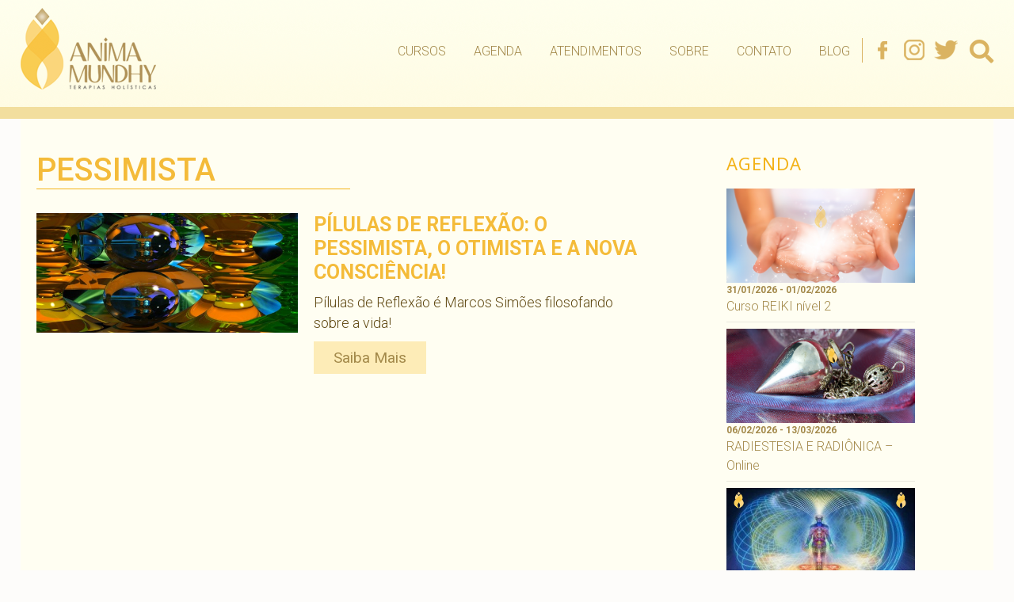

--- FILE ---
content_type: text/html; charset=UTF-8
request_url: https://animamundhy.com.br/tag/pessimista/
body_size: 14701
content:
<!DOCTYPE html><html lang=pt-BR class=no-js><head><meta name="adopt-website-id" content="b1fd7145-90a0-4ce8-88cb-f9fa7f233c07"> <script src="//tag.goadopt.io/injector.js?website_code=b1fd7145-90a0-4ce8-88cb-f9fa7f233c07" class=adopt-injector></script> <meta charset="UTF-8"><meta name="viewport" content="width=device-width"><link rel=profile href=https://gmpg.org/xfn/11><link rel=pingback href=https://animamundhy.com.br/xmlrpc.php> <!--[if lt IE 9]> <script src=https://animamundhy.com.br/wp-content/themes/twentyfifteen/js/html5.js></script> <![endif]--> <script>(function(html){html.className=html.className.replace(/\bno-js\b/,'js')})(document.documentElement);</script> <style>#wpadminbar #wp-admin-bar-wccp_free_top_button .ab-icon:before{content:"\f160";color:#02CA02;top:3px}#wpadminbar #wp-admin-bar-wccp_free_top_button .ab-icon{transform:rotate(45deg)}</style><meta name='robots' content='index, follow, max-image-preview:large, max-snippet:-1, max-video-preview:-1'><title>Arquivos pessimista - Anima Mundhy</title><link rel=canonical href=https://animamundhy.com.br/tag/pessimista/ ><meta property="og:locale" content="pt_BR"><meta property="og:type" content="article"><meta property="og:title" content="Arquivos pessimista - Anima Mundhy"><meta property="og:url" content="https://animamundhy.com.br/tag/pessimista/"><meta property="og:site_name" content="Anima Mundhy"><meta name="twitter:card" content="summary_large_image"> <script type=application/ld+json class=yoast-schema-graph>{"@context":"https://schema.org","@graph":[{"@type":"CollectionPage","@id":"https://animamundhy.com.br/tag/pessimista/","url":"https://animamundhy.com.br/tag/pessimista/","name":"Arquivos pessimista - Anima Mundhy","isPartOf":{"@id":"https://animamundhy.com.br/#website"},"primaryImageOfPage":{"@id":"https://animamundhy.com.br/tag/pessimista/#primaryimage"},"image":{"@id":"https://animamundhy.com.br/tag/pessimista/#primaryimage"},"thumbnailUrl":"https://animamundhy.com.br/wp-content/uploads/2013/02/pilulas-reflexao-pessimista-otimismo-nova-consciencia-grahamsym.jpg","breadcrumb":{"@id":"https://animamundhy.com.br/tag/pessimista/#breadcrumb"},"inLanguage":"pt-BR"},{"@type":"ImageObject","inLanguage":"pt-BR","@id":"https://animamundhy.com.br/tag/pessimista/#primaryimage","url":"https://animamundhy.com.br/wp-content/uploads/2013/02/pilulas-reflexao-pessimista-otimismo-nova-consciencia-grahamsym.jpg","contentUrl":"https://animamundhy.com.br/wp-content/uploads/2013/02/pilulas-reflexao-pessimista-otimismo-nova-consciencia-grahamsym.jpg","width":561,"height":256,"caption":"pilulas-reflexao-pessimista-otimismo-nova-consciencia-grahamsym.jpg"},{"@type":"BreadcrumbList","@id":"https://animamundhy.com.br/tag/pessimista/#breadcrumb","itemListElement":[{"@type":"ListItem","position":1,"name":"Início","item":"https://animamundhy.com.br/"},{"@type":"ListItem","position":2,"name":"pessimista"}]},{"@type":"WebSite","@id":"https://animamundhy.com.br/#website","url":"https://animamundhy.com.br/","name":"Anima Mundhy","description":"","publisher":{"@id":"https://animamundhy.com.br/#organization"},"potentialAction":[{"@type":"SearchAction","target":{"@type":"EntryPoint","urlTemplate":"https://animamundhy.com.br/?s={search_term_string}"},"query-input":"required name=search_term_string"}],"inLanguage":"pt-BR"},{"@type":"Organization","@id":"https://animamundhy.com.br/#organization","name":"Anima Mundhy","url":"https://animamundhy.com.br/","logo":{"@type":"ImageObject","inLanguage":"pt-BR","@id":"https://animamundhy.com.br/#/schema/logo/image/","url":"https://animamundhy.com.br/wp-content/uploads/2021/11/logo.png","contentUrl":"https://animamundhy.com.br/wp-content/uploads/2021/11/logo.png","width":171,"height":103,"caption":"Anima Mundhy"},"image":{"@id":"https://animamundhy.com.br/#/schema/logo/image/"}}]}</script> <link rel=dns-prefetch href=//static.addtoany.com><link rel=dns-prefetch href=//fonts.googleapis.com><link rel=dns-prefetch href=//use.fontawesome.com><link rel=dns-prefetch href=//s.w.org><link href=https://fonts.gstatic.com crossorigin rel=preconnect><link rel=alternate type=application/rss+xml title="Feed para Anima Mundhy &raquo;" href=https://animamundhy.com.br/feed/ ><link rel=alternate type=application/rss+xml title="Feed de comentários para Anima Mundhy &raquo;" href=https://animamundhy.com.br/comments/feed/ ><link rel=alternate type=application/rss+xml title="Feed de tag para Anima Mundhy &raquo; pessimista" href=https://animamundhy.com.br/tag/pessimista/feed/ >  <script
src="//www.googletagmanager.com/gtag/js?id=UA-24312214-1"  data-cfasync=false data-wpfc-render=false async></script> <script data-cfasync=false data-wpfc-render=false>var mi_version='8.10.0';var mi_track_user=true;var mi_no_track_reason='';var disableStrs=['ga-disable-UA-24312214-1',];function __gtagTrackerIsOptedOut(){for(var index=0;index<disableStrs.length;index++){if(document.cookie.indexOf(disableStrs[index]+'=true')>-1){return true;}}
return false;}
if(__gtagTrackerIsOptedOut()){for(var index=0;index<disableStrs.length;index++){window[disableStrs[index]]=true;}}
function __gtagTrackerOptout(){for(var index=0;index<disableStrs.length;index++){document.cookie=disableStrs[index]+'=true; expires=Thu, 31 Dec 2099 23:59:59 UTC; path=/';window[disableStrs[index]]=true;}}
if('undefined'===typeof gaOptout){function gaOptout(){__gtagTrackerOptout();}}
window.dataLayer=window.dataLayer||[];window.MonsterInsightsDualTracker={helpers:{},trackers:{},};if(mi_track_user){function __gtagDataLayer(){dataLayer.push(arguments);}
function __gtagTracker(type,name,parameters){if(!parameters){parameters={};}
if(parameters.send_to){__gtagDataLayer.apply(null,arguments);return;}
if(type==='event'){parameters.send_to=monsterinsights_frontend.ua;__gtagDataLayer(type,name,parameters);}else{__gtagDataLayer.apply(null,arguments);}}
__gtagTracker('js',new Date());__gtagTracker('set',{'developer_id.dZGIzZG':true,});__gtagTracker('config','UA-24312214-1',{"forceSSL":"true"});window.gtag=__gtagTracker;(function(){var noopfn=function(){return null;};var newtracker=function(){return new Tracker();};var Tracker=function(){return null;};var p=Tracker.prototype;p.get=noopfn;p.set=noopfn;p.send=function(){var args=Array.prototype.slice.call(arguments);args.unshift('send');__gaTracker.apply(null,args);};var __gaTracker=function(){var len=arguments.length;if(len===0){return;}
var f=arguments[len-1];if(typeof f!=='object'||f===null||typeof f.hitCallback!=='function'){if('send'===arguments[0]){var hitConverted,hitObject=false,action;if('event'===arguments[1]){if('undefined'!==typeof arguments[3]){hitObject={'eventAction':arguments[3],'eventCategory':arguments[2],'eventLabel':arguments[4],'value':arguments[5]?arguments[5]:1,}}}
if('pageview'===arguments[1]){if('undefined'!==typeof arguments[2]){hitObject={'eventAction':'page_view','page_path':arguments[2],}}}
if(typeof arguments[2]==='object'){hitObject=arguments[2];}
if(typeof arguments[5]==='object'){Object.assign(hitObject,arguments[5]);}
if('undefined'!==typeof arguments[1].hitType){hitObject=arguments[1];if('pageview'===hitObject.hitType){hitObject.eventAction='page_view';}}
if(hitObject){action='timing'===arguments[1].hitType?'timing_complete':hitObject.eventAction;hitConverted=mapArgs(hitObject);__gtagTracker('event',action,hitConverted);}}
return;}
function mapArgs(args){var arg,hit={};var gaMap={'eventCategory':'event_category','eventAction':'event_action','eventLabel':'event_label','eventValue':'event_value','nonInteraction':'non_interaction','timingCategory':'event_category','timingVar':'name','timingValue':'value','timingLabel':'event_label','page':'page_path','location':'page_location','title':'page_title',};for(arg in args){if(!(!args.hasOwnProperty(arg)||!gaMap.hasOwnProperty(arg))){hit[gaMap[arg]]=args[arg];}else{hit[arg]=args[arg];}}
return hit;}
try{f.hitCallback();}catch(ex){}};__gaTracker.create=newtracker;__gaTracker.getByName=newtracker;__gaTracker.getAll=function(){return[];};__gaTracker.remove=noopfn;__gaTracker.loaded=true;window['__gaTracker']=__gaTracker;})();}else{console.log("");(function(){function __gtagTracker(){return null;}
window['__gtagTracker']=__gtagTracker;window['gtag']=__gtagTracker;})();}</script>  <script>window._wpemojiSettings={"baseUrl":"https:\/\/s.w.org\/images\/core\/emoji\/14.0.0\/72x72\/","ext":".png","svgUrl":"https:\/\/s.w.org\/images\/core\/emoji\/14.0.0\/svg\/","svgExt":".svg","source":{"concatemoji":"https:\/\/animamundhy.com.br\/wp-includes\/js\/wp-emoji-release.min.js?ver=6.0.11"}};
/*! This file is auto-generated */
!function(e,a,t){var n,r,o,i=a.createElement("canvas"),p=i.getContext&&i.getContext("2d");function s(e,t){var a=String.fromCharCode,e=(p.clearRect(0,0,i.width,i.height),p.fillText(a.apply(this,e),0,0),i.toDataURL());return p.clearRect(0,0,i.width,i.height),p.fillText(a.apply(this,t),0,0),e===i.toDataURL()}function c(e){var t=a.createElement("script");t.src=e,t.defer=t.type="text/javascript",a.getElementsByTagName("head")[0].appendChild(t)}for(o=Array("flag","emoji"),t.supports={everything:!0,everythingExceptFlag:!0},r=0;r<o.length;r++)t.supports[o[r]]=function(e){if(!p||!p.fillText)return!1;switch(p.textBaseline="top",p.font="600 32px Arial",e){case"flag":return s([127987,65039,8205,9895,65039],[127987,65039,8203,9895,65039])?!1:!s([55356,56826,55356,56819],[55356,56826,8203,55356,56819])&&!s([55356,57332,56128,56423,56128,56418,56128,56421,56128,56430,56128,56423,56128,56447],[55356,57332,8203,56128,56423,8203,56128,56418,8203,56128,56421,8203,56128,56430,8203,56128,56423,8203,56128,56447]);case"emoji":return!s([129777,127995,8205,129778,127999],[129777,127995,8203,129778,127999])}return!1}(o[r]),t.supports.everything=t.supports.everything&&t.supports[o[r]],"flag"!==o[r]&&(t.supports.everythingExceptFlag=t.supports.everythingExceptFlag&&t.supports[o[r]]);t.supports.everythingExceptFlag=t.supports.everythingExceptFlag&&!t.supports.flag,t.DOMReady=!1,t.readyCallback=function(){t.DOMReady=!0},t.supports.everything||(n=function(){t.readyCallback()},a.addEventListener?(a.addEventListener("DOMContentLoaded",n,!1),e.addEventListener("load",n,!1)):(e.attachEvent("onload",n),a.attachEvent("onreadystatechange",function(){"complete"===a.readyState&&t.readyCallback()})),(e=t.source||{}).concatemoji?c(e.concatemoji):e.wpemoji&&e.twemoji&&(c(e.twemoji),c(e.wpemoji)))}(window,document,window._wpemojiSettings);</script> <style>img.wp-smiley,img.emoji{display:inline !important;border:none !important;box-shadow:none !important;height:1em !important;width:1em !important;margin:0
0.07em !important;vertical-align:-0.1em !important;background:none !important;padding:0
!important}</style><link rel=stylesheet id=adopt-stylesheet-css  href='https://animamundhy.com.br/wp-content/plugins/adopt/includes/style.css?ver=6.0.11' type=text/css media=all><link rel=stylesheet id=wp-block-library-css  href='https://animamundhy.com.br/wp-includes/css/dist/block-library/style.min.css?ver=6.0.11' type=text/css media=all><style id=wp-block-library-theme-inline-css>.wp-block-audio
figcaption{color:#555;font-size:13px;text-align:center}.is-dark-theme .wp-block-audio
figcaption{color:hsla(0,0%,100%,.65)}.wp-block-code{border:1px
solid #ccc;border-radius:4px;font-family:Menlo,Consolas,monaco,monospace;padding:.8em 1em}.wp-block-embed
figcaption{color:#555;font-size:13px;text-align:center}.is-dark-theme .wp-block-embed
figcaption{color:hsla(0,0%,100%,.65)}.blocks-gallery-caption{color:#555;font-size:13px;text-align:center}.is-dark-theme .blocks-gallery-caption{color:hsla(0,0%,100%,.65)}.wp-block-image
figcaption{color:#555;font-size:13px;text-align:center}.is-dark-theme .wp-block-image
figcaption{color:hsla(0,0%,100%,.65)}.wp-block-pullquote{border-top:4px solid;border-bottom:4px solid;margin-bottom:1.75em;color:currentColor}.wp-block-pullquote__citation,.wp-block-pullquote cite,.wp-block-pullquote
footer{color:currentColor;text-transform:uppercase;font-size:.8125em;font-style:normal}.wp-block-quote{border-left:.25em solid;margin:0
0 1.75em;padding-left:1em}.wp-block-quote cite,.wp-block-quote
footer{color:currentColor;font-size:.8125em;position:relative;font-style:normal}.wp-block-quote.has-text-align-right{border-left:none;border-right:.25em solid;padding-left:0;padding-right:1em}.wp-block-quote.has-text-align-center{border:none;padding-left:0}.wp-block-quote.is-large,.wp-block-quote.is-style-large,.wp-block-quote.is-style-plain{border:none}.wp-block-search .wp-block-search__label{font-weight:700}:where(.wp-block-group.has-background){padding:1.25em 2.375em}.wp-block-separator.has-css-opacity{opacity:.4}.wp-block-separator{border:none;border-bottom:2px solid;margin-left:auto;margin-right:auto}.wp-block-separator.has-alpha-channel-opacity{opacity:1}.wp-block-separator:not(.is-style-wide):not(.is-style-dots){width:100px}.wp-block-separator.has-background:not(.is-style-dots){border-bottom:none;height:1px}.wp-block-separator.has-background:not(.is-style-wide):not(.is-style-dots){height:2px}.wp-block-table
thead{border-bottom:3px solid}.wp-block-table
tfoot{border-top:3px solid}.wp-block-table td,.wp-block-table
th{padding:.5em;border:1px
solid;word-break:normal}.wp-block-table
figcaption{color:#555;font-size:13px;text-align:center}.is-dark-theme .wp-block-table
figcaption{color:hsla(0,0%,100%,.65)}.wp-block-video
figcaption{color:#555;font-size:13px;text-align:center}.is-dark-theme .wp-block-video
figcaption{color:hsla(0,0%,100%,.65)}.wp-block-template-part.has-background{padding:1.25em 2.375em;margin-top:0;margin-bottom:0}</style><link rel=stylesheet id=mpp_gutenberg-css  href='https://animamundhy.com.br/wp-content/plugins/metronet-profile-picture/dist/blocks.style.build.css?ver=2.6.0' type=text/css media=all><style id=global-styles-inline-css>/*<![CDATA[*/body{--wp--preset--color--black:#000;--wp--preset--color--cyan-bluish-gray:#abb8c3;--wp--preset--color--white:#fff;--wp--preset--color--pale-pink:#f78da7;--wp--preset--color--vivid-red:#cf2e2e;--wp--preset--color--luminous-vivid-orange:#ff6900;--wp--preset--color--luminous-vivid-amber:#fcb900;--wp--preset--color--light-green-cyan:#7bdcb5;--wp--preset--color--vivid-green-cyan:#00d084;--wp--preset--color--pale-cyan-blue:#8ed1fc;--wp--preset--color--vivid-cyan-blue:#0693e3;--wp--preset--color--vivid-purple:#9b51e0;--wp--preset--color--dark-gray:#111;--wp--preset--color--light-gray:#f1f1f1;--wp--preset--color--yellow:#f4ca16;--wp--preset--color--dark-brown:#352712;--wp--preset--color--medium-pink:#e53b51;--wp--preset--color--light-pink:#ffe5d1;--wp--preset--color--dark-purple:#2e2256;--wp--preset--color--purple:#674970;--wp--preset--color--blue-gray:#22313f;--wp--preset--color--bright-blue:#55c3dc;--wp--preset--color--light-blue:#e9f2f9;--wp--preset--gradient--vivid-cyan-blue-to-vivid-purple:linear-gradient(135deg,rgba(6,147,227,1) 0%,rgb(155,81,224) 100%);--wp--preset--gradient--light-green-cyan-to-vivid-green-cyan:linear-gradient(135deg,rgb(122,220,180) 0%,rgb(0,208,130) 100%);--wp--preset--gradient--luminous-vivid-amber-to-luminous-vivid-orange:linear-gradient(135deg,rgba(252,185,0,1) 0%,rgba(255,105,0,1) 100%);--wp--preset--gradient--luminous-vivid-orange-to-vivid-red:linear-gradient(135deg,rgba(255,105,0,1) 0%,rgb(207,46,46) 100%);--wp--preset--gradient--very-light-gray-to-cyan-bluish-gray:linear-gradient(135deg,rgb(238,238,238) 0%,rgb(169,184,195) 100%);--wp--preset--gradient--cool-to-warm-spectrum:linear-gradient(135deg,rgb(74,234,220) 0%,rgb(151,120,209) 20%,rgb(207,42,186) 40%,rgb(238,44,130) 60%,rgb(251,105,98) 80%,rgb(254,248,76) 100%);--wp--preset--gradient--blush-light-purple:linear-gradient(135deg,rgb(255,206,236) 0%,rgb(152,150,240) 100%);--wp--preset--gradient--blush-bordeaux:linear-gradient(135deg,rgb(254,205,165) 0%,rgb(254,45,45) 50%,rgb(107,0,62) 100%);--wp--preset--gradient--luminous-dusk:linear-gradient(135deg,rgb(255,203,112) 0%,rgb(199,81,192) 50%,rgb(65,88,208) 100%);--wp--preset--gradient--pale-ocean:linear-gradient(135deg,rgb(255,245,203) 0%,rgb(182,227,212) 50%,rgb(51,167,181) 100%);--wp--preset--gradient--electric-grass:linear-gradient(135deg,rgb(202,248,128) 0%,rgb(113,206,126) 100%);--wp--preset--gradient--midnight:linear-gradient(135deg,rgb(2,3,129) 0%,rgb(40,116,252) 100%);--wp--preset--gradient--dark-gray-gradient-gradient:linear-gradient(90deg, rgba(17,17,17,1) 0%, rgba(42,42,42,1) 100%);--wp--preset--gradient--light-gray-gradient:linear-gradient(90deg, rgba(241,241,241,1) 0%, rgba(215,215,215,1) 100%);--wp--preset--gradient--white-gradient:linear-gradient(90deg, rgba(255,255,255,1) 0%, rgba(230,230,230,1) 100%);--wp--preset--gradient--yellow-gradient:linear-gradient(90deg, rgba(244,202,22,1) 0%, rgba(205,168,10,1) 100%);--wp--preset--gradient--dark-brown-gradient:linear-gradient(90deg, rgba(53,39,18,1) 0%, rgba(91,67,31,1) 100%);--wp--preset--gradient--medium-pink-gradient:linear-gradient(90deg, rgba(229,59,81,1) 0%, rgba(209,28,51,1) 100%);--wp--preset--gradient--light-pink-gradient:linear-gradient(90deg, rgba(255,229,209,1) 0%, rgba(255,200,158,1) 100%);--wp--preset--gradient--dark-purple-gradient:linear-gradient(90deg, rgba(46,34,86,1) 0%, rgba(66,48,123,1) 100%);--wp--preset--gradient--purple-gradient:linear-gradient(90deg, rgba(103,73,112,1) 0%, rgba(131,93,143,1) 100%);--wp--preset--gradient--blue-gray-gradient:linear-gradient(90deg, rgba(34,49,63,1) 0%, rgba(52,75,96,1) 100%);--wp--preset--gradient--bright-blue-gradient:linear-gradient(90deg, rgba(85,195,220,1) 0%, rgba(43,180,211,1) 100%);--wp--preset--gradient--light-blue-gradient:linear-gradient(90deg, rgba(233,242,249,1) 0%, rgba(193,218,238,1) 100%);--wp--preset--duotone--dark-grayscale:url('#wp-duotone-dark-grayscale');--wp--preset--duotone--grayscale:url('#wp-duotone-grayscale');--wp--preset--duotone--purple-yellow:url('#wp-duotone-purple-yellow');--wp--preset--duotone--blue-red:url('#wp-duotone-blue-red');--wp--preset--duotone--midnight:url('#wp-duotone-midnight');--wp--preset--duotone--magenta-yellow:url('#wp-duotone-magenta-yellow');--wp--preset--duotone--purple-green:url('#wp-duotone-purple-green');--wp--preset--duotone--blue-orange:url('#wp-duotone-blue-orange');--wp--preset--font-size--small:13px;--wp--preset--font-size--medium:20px;--wp--preset--font-size--large:36px;--wp--preset--font-size--x-large:42px}.has-black-color{color:var(--wp--preset--color--black) !important}.has-cyan-bluish-gray-color{color:var(--wp--preset--color--cyan-bluish-gray) !important}.has-white-color{color:var(--wp--preset--color--white) !important}.has-pale-pink-color{color:var(--wp--preset--color--pale-pink) !important}.has-vivid-red-color{color:var(--wp--preset--color--vivid-red) !important}.has-luminous-vivid-orange-color{color:var(--wp--preset--color--luminous-vivid-orange) !important}.has-luminous-vivid-amber-color{color:var(--wp--preset--color--luminous-vivid-amber) !important}.has-light-green-cyan-color{color:var(--wp--preset--color--light-green-cyan) !important}.has-vivid-green-cyan-color{color:var(--wp--preset--color--vivid-green-cyan) !important}.has-pale-cyan-blue-color{color:var(--wp--preset--color--pale-cyan-blue) !important}.has-vivid-cyan-blue-color{color:var(--wp--preset--color--vivid-cyan-blue) !important}.has-vivid-purple-color{color:var(--wp--preset--color--vivid-purple) !important}.has-black-background-color{background-color:var(--wp--preset--color--black) !important}.has-cyan-bluish-gray-background-color{background-color:var(--wp--preset--color--cyan-bluish-gray) !important}.has-white-background-color{background-color:var(--wp--preset--color--white) !important}.has-pale-pink-background-color{background-color:var(--wp--preset--color--pale-pink) !important}.has-vivid-red-background-color{background-color:var(--wp--preset--color--vivid-red) !important}.has-luminous-vivid-orange-background-color{background-color:var(--wp--preset--color--luminous-vivid-orange) !important}.has-luminous-vivid-amber-background-color{background-color:var(--wp--preset--color--luminous-vivid-amber) !important}.has-light-green-cyan-background-color{background-color:var(--wp--preset--color--light-green-cyan) !important}.has-vivid-green-cyan-background-color{background-color:var(--wp--preset--color--vivid-green-cyan) !important}.has-pale-cyan-blue-background-color{background-color:var(--wp--preset--color--pale-cyan-blue) !important}.has-vivid-cyan-blue-background-color{background-color:var(--wp--preset--color--vivid-cyan-blue) !important}.has-vivid-purple-background-color{background-color:var(--wp--preset--color--vivid-purple) !important}.has-black-border-color{border-color:var(--wp--preset--color--black) !important}.has-cyan-bluish-gray-border-color{border-color:var(--wp--preset--color--cyan-bluish-gray) !important}.has-white-border-color{border-color:var(--wp--preset--color--white) !important}.has-pale-pink-border-color{border-color:var(--wp--preset--color--pale-pink) !important}.has-vivid-red-border-color{border-color:var(--wp--preset--color--vivid-red) !important}.has-luminous-vivid-orange-border-color{border-color:var(--wp--preset--color--luminous-vivid-orange) !important}.has-luminous-vivid-amber-border-color{border-color:var(--wp--preset--color--luminous-vivid-amber) !important}.has-light-green-cyan-border-color{border-color:var(--wp--preset--color--light-green-cyan) !important}.has-vivid-green-cyan-border-color{border-color:var(--wp--preset--color--vivid-green-cyan) !important}.has-pale-cyan-blue-border-color{border-color:var(--wp--preset--color--pale-cyan-blue) !important}.has-vivid-cyan-blue-border-color{border-color:var(--wp--preset--color--vivid-cyan-blue) !important}.has-vivid-purple-border-color{border-color:var(--wp--preset--color--vivid-purple) !important}.has-vivid-cyan-blue-to-vivid-purple-gradient-background{background:var(--wp--preset--gradient--vivid-cyan-blue-to-vivid-purple) !important}.has-light-green-cyan-to-vivid-green-cyan-gradient-background{background:var(--wp--preset--gradient--light-green-cyan-to-vivid-green-cyan) !important}.has-luminous-vivid-amber-to-luminous-vivid-orange-gradient-background{background:var(--wp--preset--gradient--luminous-vivid-amber-to-luminous-vivid-orange) !important}.has-luminous-vivid-orange-to-vivid-red-gradient-background{background:var(--wp--preset--gradient--luminous-vivid-orange-to-vivid-red) !important}.has-very-light-gray-to-cyan-bluish-gray-gradient-background{background:var(--wp--preset--gradient--very-light-gray-to-cyan-bluish-gray) !important}.has-cool-to-warm-spectrum-gradient-background{background:var(--wp--preset--gradient--cool-to-warm-spectrum) !important}.has-blush-light-purple-gradient-background{background:var(--wp--preset--gradient--blush-light-purple) !important}.has-blush-bordeaux-gradient-background{background:var(--wp--preset--gradient--blush-bordeaux) !important}.has-luminous-dusk-gradient-background{background:var(--wp--preset--gradient--luminous-dusk) !important}.has-pale-ocean-gradient-background{background:var(--wp--preset--gradient--pale-ocean) !important}.has-electric-grass-gradient-background{background:var(--wp--preset--gradient--electric-grass) !important}.has-midnight-gradient-background{background:var(--wp--preset--gradient--midnight) !important}.has-small-font-size{font-size:var(--wp--preset--font-size--small) !important}.has-medium-font-size{font-size:var(--wp--preset--font-size--medium) !important}.has-large-font-size{font-size:var(--wp--preset--font-size--large) !important}.has-x-large-font-size{font-size:var(--wp--preset--font-size--x-large) !important}/*]]>*/</style><link rel=stylesheet id=titan-adminbar-styles-css  href='https://animamundhy.com.br/wp-content/plugins/anti-spam/assets/css/admin-bar.css?ver=7.3.3' type=text/css media=all><link rel=stylesheet id=contact-form-7-css  href='https://animamundhy.com.br/wp-content/plugins/contact-form-7/includes/css/styles.css?ver=5.6.4' type=text/css media=all><style id=contact-form-7-inline-css>.wpcf7 .wpcf7-recaptcha
iframe{margin-bottom:0}.wpcf7 .wpcf7-recaptcha[data-align="center"]>div{margin:0
auto}.wpcf7 .wpcf7-recaptcha[data-align="right"]>div{margin:0
0 0 auto}</style><link rel=stylesheet id=easy-facebook-likebox-custom-fonts-css  href='https://animamundhy.com.br/wp-content/plugins/easy-facebook-likebox/frontend/assets/css/esf-custom-fonts.css?ver=6.0.11' type=text/css media=all><link rel=stylesheet id=easy-facebook-likebox-popup-styles-css  href='https://animamundhy.com.br/wp-content/plugins/easy-facebook-likebox/facebook/frontend/assets/css/esf-free-popup.css?ver=6.3.8' type=text/css media=all><link rel=stylesheet id=easy-facebook-likebox-frontend-css  href='https://animamundhy.com.br/wp-content/plugins/easy-facebook-likebox/facebook/frontend/assets/css/easy-facebook-likebox-frontend.css?ver=6.3.8' type=text/css media=all><link rel=stylesheet id=easy-facebook-likebox-customizer-style-css  href='https://animamundhy.com.br/wp-admin/admin-ajax.php?action=easy-facebook-likebox-customizer-style&#038;ver=6.3.8' type=text/css media=all><link rel=stylesheet id=events-manager-css  href='https://animamundhy.com.br/wp-content/plugins/events-manager/includes/css/events-manager.min.css?ver=6.1.3' type=text/css media=all><style id=events-manager-inline-css>/*<![CDATA[*/body
.em{--font-family:inherit;--font-weight:inherit;--font-size:1em;--line-height:inherit}/*]]>*/</style><link rel=stylesheet id=flexy-breadcrumb-css  href='https://animamundhy.com.br/wp-content/plugins/flexy-breadcrumb/public/css/flexy-breadcrumb-public.css?ver=1.2.1' type=text/css media=all><link rel=stylesheet id=flexy-breadcrumb-font-awesome-css  href='https://animamundhy.com.br/wp-content/plugins/flexy-breadcrumb/public/css/font-awesome.min.css?ver=4.7.0' type=text/css media=all><link rel=stylesheet id=parent-style-css  href='https://animamundhy.com.br/wp-content/themes/twentyfifteen/style.css?ver=6.0.11' type=text/css media=all><link rel=stylesheet id=child-style-css  href='https://animamundhy.com.br/wp-content/themes/twentyfifteen-child/style.css?ver=1.8.0' type=text/css media=all><link rel=stylesheet id=twentyfifteen-fonts-css  href='https://fonts.googleapis.com/css?family=Noto+Sans%3A400italic%2C700italic%2C400%2C700%7CNoto+Serif%3A400italic%2C700italic%2C400%2C700%7CInconsolata%3A400%2C700&#038;subset=latin%2Clatin-ext&#038;display=fallback' type=text/css media=all><link rel=stylesheet id=genericons-css  href='https://animamundhy.com.br/wp-content/themes/twentyfifteen/genericons/genericons.css?ver=20201208' type=text/css media=all><link rel=stylesheet id=twentyfifteen-style-css  href='https://animamundhy.com.br/wp-content/themes/twentyfifteen-child/style.css?ver=20201208' type=text/css media=all><link rel=stylesheet id=twentyfifteen-block-style-css  href='https://animamundhy.com.br/wp-content/themes/twentyfifteen/css/blocks.css?ver=20220524' type=text/css media=all> <!--[if lt IE 9]><link rel=stylesheet id=twentyfifteen-ie-css  href='https://animamundhy.com.br/wp-content/themes/twentyfifteen/css/ie.css?ver=20170916' type=text/css media=all> <![endif]--> <!--[if lt IE 8]><link rel=stylesheet id=twentyfifteen-ie7-css  href='https://animamundhy.com.br/wp-content/themes/twentyfifteen/css/ie7.css?ver=20141210' type=text/css media=all> <![endif]--><link rel=stylesheet id=esf-custom-fonts-css  href='https://animamundhy.com.br/wp-content/plugins/easy-facebook-likebox/frontend/assets/css/esf-custom-fonts.css?ver=6.0.11' type=text/css media=all><link rel=stylesheet id=esf-insta-frontend-css  href='https://animamundhy.com.br/wp-content/plugins/easy-facebook-likebox//instagram/frontend/assets/css/esf-insta-frontend.css?ver=6.0.11' type=text/css media=all><link rel=stylesheet id=esf-insta-customizer-style-css  href='https://animamundhy.com.br/wp-admin/admin-ajax.php?action=esf-insta-customizer-style&#038;ver=6.0.11' type=text/css media=all><link rel=stylesheet id=font-awesome-official-css  href=https://use.fontawesome.com/releases/v5.15.4/css/all.css type=text/css media=all integrity=sha384-DyZ88mC6Up2uqS4h/KRgHuoeGwBcD4Ng9SiP4dIRy0EXTlnuz47vAwmeGwVChigm crossorigin=anonymous><link rel=stylesheet id=addtoany-css  href='https://animamundhy.com.br/wp-content/plugins/add-to-any/addtoany.min.css?ver=1.16' type=text/css media=all><link rel=stylesheet id=font-awesome-official-v4shim-css  href=https://use.fontawesome.com/releases/v5.15.4/css/v4-shims.css type=text/css media=all integrity=sha384-Vq76wejb3QJM4nDatBa5rUOve+9gkegsjCebvV/9fvXlGWo4HCMR4cJZjjcF6Viv crossorigin=anonymous><style id=font-awesome-official-v4shim-inline-css>@font-face{font-family:"FontAwesome";font-display:block;src:url("https://use.fontawesome.com/releases/v5.15.4/webfonts/fa-brands-400.eot"),
url("https://use.fontawesome.com/releases/v5.15.4/webfonts/fa-brands-400.eot?#iefix") format("embedded-opentype"),
url("https://use.fontawesome.com/releases/v5.15.4/webfonts/fa-brands-400.woff2") format("woff2"),
url("https://use.fontawesome.com/releases/v5.15.4/webfonts/fa-brands-400.woff") format("woff"),
url("https://use.fontawesome.com/releases/v5.15.4/webfonts/fa-brands-400.ttf") format("truetype"),
url("https://use.fontawesome.com/releases/v5.15.4/webfonts/fa-brands-400.svg#fontawesome") format("svg")}@font-face{font-family:"FontAwesome";font-display:block;src:url("https://use.fontawesome.com/releases/v5.15.4/webfonts/fa-solid-900.eot"),
url("https://use.fontawesome.com/releases/v5.15.4/webfonts/fa-solid-900.eot?#iefix") format("embedded-opentype"),
url("https://use.fontawesome.com/releases/v5.15.4/webfonts/fa-solid-900.woff2") format("woff2"),
url("https://use.fontawesome.com/releases/v5.15.4/webfonts/fa-solid-900.woff") format("woff"),
url("https://use.fontawesome.com/releases/v5.15.4/webfonts/fa-solid-900.ttf") format("truetype"),
url("https://use.fontawesome.com/releases/v5.15.4/webfonts/fa-solid-900.svg#fontawesome") format("svg")}@font-face{font-family:"FontAwesome";font-display:block;src:url("https://use.fontawesome.com/releases/v5.15.4/webfonts/fa-regular-400.eot"),
url("https://use.fontawesome.com/releases/v5.15.4/webfonts/fa-regular-400.eot?#iefix") format("embedded-opentype"),
url("https://use.fontawesome.com/releases/v5.15.4/webfonts/fa-regular-400.woff2") format("woff2"),
url("https://use.fontawesome.com/releases/v5.15.4/webfonts/fa-regular-400.woff") format("woff"),
url("https://use.fontawesome.com/releases/v5.15.4/webfonts/fa-regular-400.ttf") format("truetype"),
url("https://use.fontawesome.com/releases/v5.15.4/webfonts/fa-regular-400.svg#fontawesome") format("svg");unicode-range:U+F004-F005,U+F007,U+F017,U+F022,U+F024,U+F02E,U+F03E,U+F044,U+F057-F059,U+F06E,U+F070,U+F075,U+F07B-F07C,U+F080,U+F086,U+F089,U+F094,U+F09D,U+F0A0,U+F0A4-F0A7,U+F0C5,U+F0C7-F0C8,U+F0E0,U+F0EB,U+F0F3,U+F0F8,U+F0FE,U+F111,U+F118-F11A,U+F11C,U+F133,U+F144,U+F146,U+F14A,U+F14D-F14E,U+F150-F152,U+F15B-F15C,U+F164-F165,U+F185-F186,U+F191-F192,U+F1AD,U+F1C1-F1C9,U+F1CD,U+F1D8,U+F1E3,U+F1EA,U+F1F6,U+F1F9,U+F20A,U+F247-F249,U+F24D,U+F254-F25B,U+F25D,U+F267,U+F271-F274,U+F279,U+F28B,U+F28D,U+F2B5-F2B6,U+F2B9,U+F2BB,U+F2BD,U+F2C1-F2C2,U+F2D0,U+F2D2,U+F2DC,U+F2ED,U+F328,U+F358-F35B,U+F3A5,U+F3D1,U+F410,U+F4AD}</style> <script src=https://animamundhy.com.br/wp-content/cache/minify/c4d91.js></script> <script data-cfasync=false data-wpfc-render=false id=monsterinsights-frontend-script-js-extra>var monsterinsights_frontend={"js_events_tracking":"true","download_extensions":"doc,pdf,ppt,zip,xls,docx,pptx,xlsx","inbound_paths":"[]","home_url":"https:\/\/animamundhy.com.br","hash_tracking":"false","ua":"UA-24312214-1","v4_id":""};</script> <script src=https://animamundhy.com.br/wp-content/cache/minify/818c0.js></script> <script id=addtoany-core-js-before>window.a2a_config=window.a2a_config||{};a2a_config.callbacks=[];a2a_config.overlays=[];a2a_config.templates={};a2a_localize={Share:"Compartilhar",Save:"Salvar",Subscribe:"Inscrever",Email:"Email",Bookmark:"Favoritos",ShowAll:"Mostrar tudo",ShowLess:"Mostrar menos",FindServices:"Procurar serviço(s)",FindAnyServiceToAddTo:"Encontrar rapidamente qualquer serviço para",PoweredBy:"Serviço fornecido por",ShareViaEmail:"Share via email",SubscribeViaEmail:"Subscribe via email",BookmarkInYourBrowser:"Adicionar aos favoritos",BookmarkInstructions:"Press Ctrl+D or \u2318+D to bookmark this page",AddToYourFavorites:"Adicionar a favoritos",SendFromWebOrProgram:"Send from any email address or email program",EmailProgram:"Email program",More:"More&#8230;",ThanksForSharing:"Thanks for sharing!",ThanksForFollowing:"Thanks for following!"};a2a_config.icon_color="#dd9933";</script> <script async src=https://static.addtoany.com/menu/page.js id=addtoany-core-js></script> <script async src=https://animamundhy.com.br/wp-content/cache/minify/0eca3.js></script> <script src=https://animamundhy.com.br/wp-content/cache/minify/33c68.js></script> <script id=easy-facebook-likebox-public-script-js-extra>var public_ajax={"ajax_url":"https:\/\/animamundhy.com.br\/wp-admin\/admin-ajax.php","efbl_is_fb_pro":""};</script> <script src=https://animamundhy.com.br/wp-content/cache/minify/6c753.js></script> <script id=jquery-ui-datepicker-js-after>jQuery(function(jQuery){jQuery.datepicker.setDefaults({"closeText":"Fechar","currentText":"Hoje","monthNames":["janeiro","fevereiro","mar\u00e7o","abril","maio","junho","julho","agosto","setembro","outubro","novembro","dezembro"],"monthNamesShort":["jan","fev","mar","abr","maio","jun","jul","ago","set","out","nov","dez"],"nextText":"Seguinte","prevText":"Anterior","dayNames":["domingo","segunda-feira","ter\u00e7a-feira","quarta-feira","quinta-feira","sexta-feira","s\u00e1bado"],"dayNamesShort":["dom","seg","ter","qua","qui","sex","s\u00e1b"],"dayNamesMin":["D","S","T","Q","Q","S","S"],"dateFormat":"dd\/mm\/yy","firstDay":0,"isRTL":false});});</script> <script src=https://animamundhy.com.br/wp-content/cache/minify/19c2f.js></script> <script id=events-manager-js-extra>var EM={"ajaxurl":"https:\/\/animamundhy.com.br\/wp-admin\/admin-ajax.php","locationajaxurl":"https:\/\/animamundhy.com.br\/wp-admin\/admin-ajax.php?action=locations_search","firstDay":"0","locale":"pt","dateFormat":"yy-mm-dd","ui_css":"https:\/\/animamundhy.com.br\/wp-content\/plugins\/events-manager\/includes\/css\/jquery-ui\/build.min.css","show24hours":"1","is_ssl":"1","autocomplete_limit":"10","calendar":{"breakpoints":{"small":560,"medium":908,"large":false}},"datepicker":{"format":"d\/m\/Y","locale":"pt"},"search":{"breakpoints":{"small":650,"medium":850,"full":false}},"google_maps_api":"AIzaSyAdmBEUSFneTd2qMLAb3rK-ttTl69TfJTQ","bookingInProgress":"Please wait while the booking is being submitted.","tickets_save":"Save Ticket","bookingajaxurl":"https:\/\/animamundhy.com.br\/wp-admin\/admin-ajax.php","bookings_export_save":"Export Bookings","bookings_settings_save":"Save Settings","booking_delete":"Are you sure you want to delete?","booking_offset":"30","bb_full":"Esgotado","bb_book":"Reserve agora","bb_booking":"Reserva ...","bb_booked":"Reserva Submitted","bb_error":"Reserva Error. Try again?","bb_cancel":"Cancelar","bb_canceling":"Canceling...","bb_cancelled":"Cancelado","bb_cancel_error":"Cancellation Error. Try again?","txt_search":"Buscar","txt_searching":"Searching...","txt_loading":"Loading..."};</script> <script src=https://animamundhy.com.br/wp-content/cache/minify/3f318.js></script> <script id=esf-insta-public-js-extra>var esf_insta={"ajax_url":"https:\/\/animamundhy.com.br\/wp-admin\/admin-ajax.php","version":"free","nonce":"ff2845ad52"};</script> <script src=https://animamundhy.com.br/wp-content/cache/minify/07089.js></script> <link rel=https://api.w.org/ href=https://animamundhy.com.br/wp-json/ ><link rel=alternate type=application/json href=https://animamundhy.com.br/wp-json/wp/v2/tags/2079><link rel=EditURI type=application/rsd+xml title=RSD href=https://animamundhy.com.br/xmlrpc.php?rsd><link rel=wlwmanifest type=application/wlwmanifest+xml href=https://animamundhy.com.br/wp-includes/wlwmanifest.xml><meta name="generator" content="WordPress 6.0.11"> <script>let wind=window.top;let adoptMetaTag=wind.document.createElement("meta");adoptMetaTag.name="adopt-website-id";adoptMetaTag.content='';wind.document.getElementsByTagName("head")[0].appendChild(adoptMetaTag);let adoptTag=wind.document.createElement("script");adoptTag.type="text/javascript";adoptTag.charset="utf-8";adoptTag.async=true;adoptTag.src=`//tag.goadopt.io/injector.js?website_code=`;wind.document.getElementsByTagName("head")[0].appendChild(adoptTag);</script> <style>.fbc-page .fbc-wrap .fbc-items{background-color:#edeff0}.fbc-page .fbc-wrap .fbc-items
li{font-size:16px}.fbc-page .fbc-wrap .fbc-items li
a{color:#337ab7}.fbc-page .fbc-wrap .fbc-items li .fbc-separator{color:#ccc}.fbc-page .fbc-wrap .fbc-items li.active span,
.fbc-page .fbc-wrap .fbc-items li .fbc-end-text{color:#27272a;font-size:16px}</style> <script id=wpcp_disable_selection>var image_save_msg='You are not allowed to save images!';var no_menu_msg='Context Menu disabled!';var smessage="Não copie nosso conteúdo!";function disableEnterKey(e)
{var elemtype=e.target.tagName;elemtype=elemtype.toUpperCase();if(elemtype=="TEXT"||elemtype=="TEXTAREA"||elemtype=="INPUT"||elemtype=="PASSWORD"||elemtype=="SELECT"||elemtype=="OPTION"||elemtype=="EMBED")
{elemtype='TEXT';}
if(e.ctrlKey){var key;if(window.event)
key=window.event.keyCode;else
key=e.which;if(elemtype!='TEXT'&&(key==97||key==65||key==67||key==99||key==88||key==120||key==26||key==85||key==86||key==83||key==43||key==73))
{if(wccp_free_iscontenteditable(e))return true;show_wpcp_message('You are not allowed to copy content or view source');return false;}else
return true;}}
function wccp_free_iscontenteditable(e)
{var e=e||window.event;var target=e.target||e.srcElement;var elemtype=e.target.nodeName;elemtype=elemtype.toUpperCase();var iscontenteditable="false";if(typeof target.getAttribute!="undefined")iscontenteditable=target.getAttribute("contenteditable");var iscontenteditable2=false;if(typeof target.isContentEditable!="undefined")iscontenteditable2=target.isContentEditable;if(target.parentElement.isContentEditable)iscontenteditable2=true;if(iscontenteditable=="true"||iscontenteditable2==true)
{if(typeof target.style!="undefined")target.style.cursor="text";return true;}}
function disable_copy(e)
{var e=e||window.event;var elemtype=e.target.tagName;elemtype=elemtype.toUpperCase();if(elemtype=="TEXT"||elemtype=="TEXTAREA"||elemtype=="INPUT"||elemtype=="PASSWORD"||elemtype=="SELECT"||elemtype=="OPTION"||elemtype=="EMBED")
{elemtype='TEXT';}
if(wccp_free_iscontenteditable(e))return true;var isSafari=/Safari/.test(navigator.userAgent)&&/Apple Computer/.test(navigator.vendor);var checker_IMG='';if(elemtype=="IMG"&&checker_IMG=='checked'&&e.detail>=2){show_wpcp_message(alertMsg_IMG);return false;}
if(elemtype!="TEXT")
{if(smessage!==""&&e.detail==2)
show_wpcp_message(smessage);if(isSafari)
return true;else
return false;}}
function disable_copy_ie()
{var e=e||window.event;var elemtype=window.event.srcElement.nodeName;elemtype=elemtype.toUpperCase();if(wccp_free_iscontenteditable(e))return true;if(elemtype=="IMG"){show_wpcp_message(alertMsg_IMG);return false;}
if(elemtype!="TEXT"&&elemtype!="TEXTAREA"&&elemtype!="INPUT"&&elemtype!="PASSWORD"&&elemtype!="SELECT"&&elemtype!="OPTION"&&elemtype!="EMBED")
{return false;}}
function reEnable()
{return true;}
document.onkeydown=disableEnterKey;document.onselectstart=disable_copy_ie;if(navigator.userAgent.indexOf('MSIE')==-1)
{document.onmousedown=disable_copy;document.onclick=reEnable;}
function disableSelection(target)
{if(typeof target.onselectstart!="undefined")
target.onselectstart=disable_copy_ie;else if(typeof target.style.MozUserSelect!="undefined")
{target.style.MozUserSelect="none";}
else
target.onmousedown=function(){return false}
target.style.cursor="default";}
window.onload=function(){disableSelection(document.body);};var onlongtouch;var timer;var touchduration=1000;var elemtype="";function touchstart(e){var e=e||window.event;var target=e.target||e.srcElement;elemtype=window.event.srcElement.nodeName;elemtype=elemtype.toUpperCase();if(!wccp_pro_is_passive())e.preventDefault();if(!timer){timer=setTimeout(onlongtouch,touchduration);}}
function touchend(){if(timer){clearTimeout(timer);timer=null;}
onlongtouch();}
onlongtouch=function(e){if(elemtype!="TEXT"&&elemtype!="TEXTAREA"&&elemtype!="INPUT"&&elemtype!="PASSWORD"&&elemtype!="SELECT"&&elemtype!="EMBED"&&elemtype!="OPTION")
{if(window.getSelection){if(window.getSelection().empty){window.getSelection().empty();}else if(window.getSelection().removeAllRanges){window.getSelection().removeAllRanges();}}else if(document.selection){document.selection.empty();}
return false;}};document.addEventListener("DOMContentLoaded",function(event){window.addEventListener("touchstart",touchstart,false);window.addEventListener("touchend",touchend,false);});function wccp_pro_is_passive(){var cold=false,hike=function(){};try{const object1={};var aid=Object.defineProperty(object1,'passive',{get(){cold=true}});window.addEventListener('test',hike,aid);window.removeEventListener('test',hike,aid);}catch(e){}
return cold;}</script> <script id=wpcp_disable_Right_Click>document.ondragstart=function(){return false;}
function nocontext(e){return false;}
document.oncontextmenu=nocontext;</script> <style>.unselectable{-moz-user-select:none;-webkit-user-select:none;cursor:default}html{-webkit-touch-callout:none;-webkit-user-select:none;-khtml-user-select:none;-moz-user-select:none;-ms-user-select:none;user-select:none;-webkit-tap-highlight-color:rgba(0,0,0,0)}</style> <script id=wpcp_css_disable_selection>var e=document.getElementsByTagName('body')[0];if(e)
{e.setAttribute('unselectable',"on");}</script> <link rel=icon href=https://animamundhy.com.br/wp-content/uploads/2020/06/android-icon-192x192-1.png sizes=32x32><link rel=icon href=https://animamundhy.com.br/wp-content/uploads/2020/06/android-icon-192x192-1.png sizes=192x192><link rel=apple-touch-icon href=https://animamundhy.com.br/wp-content/uploads/2020/06/android-icon-192x192-1.png><meta name="msapplication-TileImage" content="https://animamundhy.com.br/wp-content/uploads/2020/06/android-icon-192x192-1.png"><link rel=stylesheet href=/wp-content/themes/twentyfifteen-child/feature-carousel.css charset=utf-8> <script src=https://animamundhy.com.br/wp-content/cache/minify/165d5.js></script> <script>$(document).ready(function(){var carousel=$("#carousel").featureCarousel({autoPlay:0,largeFeatureWidth:545,largeFeatureHeight:390,smallFeatureWidth:.70,smallFeatureHeight:.70,sidePadding:-15,leftButtonTag:'#esquerda',rightButtonTag:'#direita',trackerIndividual:false,trackerSummation:false});var carousel=$("#carousel2").featureCarousel({autoPlay:0,largeFeatureWidth:545,largeFeatureHeight:390,smallFeatureWidth:.70,smallFeatureHeight:.70,sidePadding:-15,leftButtonTag:'#esquerda2',rightButtonTag:'#direita2',trackerIndividual:false,trackerSummation:false});$(".menucel").click(function(){$('.menu-menu-principal-container').toggleClass('abre');});$(".busca").click(function(){$('.souformulario').toggleClass('abre');});$(".abrecomment").click(function(){$('#comento').toggleClass('some');});});</script> </head><body data-rsssl=1 class="archive tag tag-pessimista tag-2079 wp-custom-logo wp-embed-responsive unselectable"> <svg xmlns=http://www.w3.org/2000/svg viewBox="0 0 0 0" width=0 height=0 focusable=false role=none style="visibility: hidden; position: absolute; left: -9999px; overflow: hidden;" ><defs><filter id=wp-duotone-dark-grayscale><feColorMatrix color-interpolation-filters="sRGB" type="matrix" values=" .299 .587 .114 0 0 .299 .587 .114 0 0 .299 .587 .114 0 0 .299 .587 .114 0 0 "/><feComponentTransfer color-interpolation-filters="sRGB" ><feFuncR type="table" tableValues="0 0.49803921568627"/><feFuncG type="table" tableValues="0 0.49803921568627"/><feFuncB type="table" tableValues="0 0.49803921568627"/><feFuncA type="table" tableValues="1 1"/></feComponentTransfer><feComposite in2="SourceGraphic" operator="in"/></filter></defs></svg><svg xmlns=http://www.w3.org/2000/svg viewBox="0 0 0 0" width=0 height=0 focusable=false role=none style="visibility: hidden; position: absolute; left: -9999px; overflow: hidden;" ><defs><filter id=wp-duotone-grayscale><feColorMatrix color-interpolation-filters="sRGB" type="matrix" values=" .299 .587 .114 0 0 .299 .587 .114 0 0 .299 .587 .114 0 0 .299 .587 .114 0 0 "/><feComponentTransfer color-interpolation-filters="sRGB" ><feFuncR type="table" tableValues="0 1"/><feFuncG type="table" tableValues="0 1"/><feFuncB type="table" tableValues="0 1"/><feFuncA type="table" tableValues="1 1"/></feComponentTransfer><feComposite in2="SourceGraphic" operator="in"/></filter></defs></svg><svg xmlns=http://www.w3.org/2000/svg viewBox="0 0 0 0" width=0 height=0 focusable=false role=none style="visibility: hidden; position: absolute; left: -9999px; overflow: hidden;" ><defs><filter id=wp-duotone-purple-yellow><feColorMatrix color-interpolation-filters="sRGB" type="matrix" values=" .299 .587 .114 0 0 .299 .587 .114 0 0 .299 .587 .114 0 0 .299 .587 .114 0 0 "/><feComponentTransfer color-interpolation-filters="sRGB" ><feFuncR type="table" tableValues="0.54901960784314 0.98823529411765"/><feFuncG type="table" tableValues="0 1"/><feFuncB type="table" tableValues="0.71764705882353 0.25490196078431"/><feFuncA type="table" tableValues="1 1"/></feComponentTransfer><feComposite in2="SourceGraphic" operator="in"/></filter></defs></svg><svg xmlns=http://www.w3.org/2000/svg viewBox="0 0 0 0" width=0 height=0 focusable=false role=none style="visibility: hidden; position: absolute; left: -9999px; overflow: hidden;" ><defs><filter id=wp-duotone-blue-red><feColorMatrix color-interpolation-filters="sRGB" type="matrix" values=" .299 .587 .114 0 0 .299 .587 .114 0 0 .299 .587 .114 0 0 .299 .587 .114 0 0 "/><feComponentTransfer color-interpolation-filters="sRGB" ><feFuncR type="table" tableValues="0 1"/><feFuncG type="table" tableValues="0 0.27843137254902"/><feFuncB type="table" tableValues="0.5921568627451 0.27843137254902"/><feFuncA type="table" tableValues="1 1"/></feComponentTransfer><feComposite in2="SourceGraphic" operator="in"/></filter></defs></svg><svg xmlns=http://www.w3.org/2000/svg viewBox="0 0 0 0" width=0 height=0 focusable=false role=none style="visibility: hidden; position: absolute; left: -9999px; overflow: hidden;" ><defs><filter id=wp-duotone-midnight><feColorMatrix color-interpolation-filters="sRGB" type="matrix" values=" .299 .587 .114 0 0 .299 .587 .114 0 0 .299 .587 .114 0 0 .299 .587 .114 0 0 "/><feComponentTransfer color-interpolation-filters="sRGB" ><feFuncR type="table" tableValues="0 0"/><feFuncG type="table" tableValues="0 0.64705882352941"/><feFuncB type="table" tableValues="0 1"/><feFuncA type="table" tableValues="1 1"/></feComponentTransfer><feComposite in2="SourceGraphic" operator="in"/></filter></defs></svg><svg xmlns=http://www.w3.org/2000/svg viewBox="0 0 0 0" width=0 height=0 focusable=false role=none style="visibility: hidden; position: absolute; left: -9999px; overflow: hidden;" ><defs><filter id=wp-duotone-magenta-yellow><feColorMatrix color-interpolation-filters="sRGB" type="matrix" values=" .299 .587 .114 0 0 .299 .587 .114 0 0 .299 .587 .114 0 0 .299 .587 .114 0 0 "/><feComponentTransfer color-interpolation-filters="sRGB" ><feFuncR type="table" tableValues="0.78039215686275 1"/><feFuncG type="table" tableValues="0 0.94901960784314"/><feFuncB type="table" tableValues="0.35294117647059 0.47058823529412"/><feFuncA type="table" tableValues="1 1"/></feComponentTransfer><feComposite in2="SourceGraphic" operator="in"/></filter></defs></svg><svg xmlns=http://www.w3.org/2000/svg viewBox="0 0 0 0" width=0 height=0 focusable=false role=none style="visibility: hidden; position: absolute; left: -9999px; overflow: hidden;" ><defs><filter id=wp-duotone-purple-green><feColorMatrix color-interpolation-filters="sRGB" type="matrix" values=" .299 .587 .114 0 0 .299 .587 .114 0 0 .299 .587 .114 0 0 .299 .587 .114 0 0 "/><feComponentTransfer color-interpolation-filters="sRGB" ><feFuncR type="table" tableValues="0.65098039215686 0.40392156862745"/><feFuncG type="table" tableValues="0 1"/><feFuncB type="table" tableValues="0.44705882352941 0.4"/><feFuncA type="table" tableValues="1 1"/></feComponentTransfer><feComposite in2="SourceGraphic" operator="in"/></filter></defs></svg><svg xmlns=http://www.w3.org/2000/svg viewBox="0 0 0 0" width=0 height=0 focusable=false role=none style="visibility: hidden; position: absolute; left: -9999px; overflow: hidden;" ><defs><filter id=wp-duotone-blue-orange><feColorMatrix color-interpolation-filters="sRGB" type="matrix" values=" .299 .587 .114 0 0 .299 .587 .114 0 0 .299 .587 .114 0 0 .299 .587 .114 0 0 "/><feComponentTransfer color-interpolation-filters="sRGB" ><feFuncR type="table" tableValues="0.098039215686275 1"/><feFuncG type="table" tableValues="0 0.66274509803922"/><feFuncB type="table" tableValues="0.84705882352941 0.41960784313725"/><feFuncA type="table" tableValues="1 1"/></feComponentTransfer><feComposite in2="SourceGraphic" operator="in"/></filter></defs></svg><div id=page class="hfeed site"><header id=masthead class=site-header role=banner><div class=centro> <logo><a href=https://animamundhy.com.br><img src=https://animamundhy.com.br/wp-content/uploads/2021/11/logo.png></a></logo><div class=social><ul><li class="somedesk menucel"><i class="fas fa-bars"></i></li><li style=background-image:url(https://animamundhy.com.br/wp-content/uploads/2021/11/facebook.png);><a href=https://www.facebook.com/animamundhy target=_blank>&nbsp;</a></li><li style=background-image:url(https://animamundhy.com.br/wp-content/uploads/2021/11/pinterest.png);><a href="https://www.instagram.com/animamundhy/?hl=en" target=_blank>&nbsp;</a></li><li style=background-image:url(https://animamundhy.com.br/wp-content/uploads/2021/11/tuiter.png);><a href=https://twitter.com/animamundhy target=_blank>&nbsp;</a></li><li class=busca><i class="fas fa-search"></i></li></ul></div><form action=/ method=get class=souformulario> <input type=text name=s id=search value placeholder=buscar> <input type=submit alt=Search value=buscar class=submeter></form><div class=menu-menu-principal-container><ul id=menu-menu-principal class=menu><li id=menu-item-19941 class="menu-item menu-item-type-post_type menu-item-object-page menu-item-19941"><a href=https://animamundhy.com.br/cursos/ >Cursos</a></li> <li id=menu-item-19693 class="menu-item menu-item-type-post_type menu-item-object-page menu-item-19693"><a href=https://animamundhy.com.br/agenda/ >Agenda</a></li> <li id=menu-item-19692 class="menu-item menu-item-type-post_type menu-item-object-page menu-item-19692"><a href=https://animamundhy.com.br/atendimentos/ >Atendimentos</a></li> <li id=menu-item-19694 class="menu-item menu-item-type-post_type menu-item-object-page menu-item-19694"><a href=https://animamundhy.com.br/sobre/ >Sobre</a></li> <li id=menu-item-19690 class="menu-item menu-item-type-post_type menu-item-object-page menu-item-19690"><a href=https://animamundhy.com.br/contato/ >Contato</a></li> <li id=menu-item-23916 class="menu-item menu-item-type-taxonomy menu-item-object-category menu-item-23916"><a href=https://animamundhy.com.br/blog>Blog</a></li></ul></div><div class=clear>&nbsp;</div></div></header><div id=content class=site-content><section id=primary class=content-area><main id=main class=site-main role=main><div class=centro><div class=souinterna><div class=coluna8><header class=entry-header style=margin:0;padding:0;><h1 class="entry-title">pessimista</h1></header><div class=coluna5><img width=390 height=178 src=https://animamundhy.com.br/wp-content/uploads/2013/02/pilulas-reflexao-pessimista-otimismo-nova-consciencia-grahamsym.jpg class="attachment-390x260 size-390x260 wp-post-image" alt=pilulas-reflexao-pessimista-otimismo-nova-consciencia-grahamsym.jpg srcset="https://animamundhy.com.br/wp-content/uploads/2013/02/pilulas-reflexao-pessimista-otimismo-nova-consciencia-grahamsym.jpg 561w, https://animamundhy.com.br/wp-content/uploads/2013/02/pilulas-reflexao-pessimista-otimismo-nova-consciencia-grahamsym-300x137.jpg 300w" sizes="(max-width: 390px) 100vw, 390px"></div><div class=coluna7><span class=arquivos><h4 class="archiveTitle">Pílulas de Reflexão: o pessimista, o otimista e a Nova Consciência!</h4><p>Pílulas de Reflexão é Marcos Simões filosofando sobre a vida!</p><div class=clear>&nbsp;</div><a href=https://animamundhy.com.br/pilulas-reflexao-pessimista-otimista-nova-consciencia/ class=saibamais>Saiba Mais</a></span></div><div class="clear separar">&nbsp;</div></div><div class=coluna4><div id=secondary class=secondary><aside class="widget widget_categories"><h2 class="widget-title">AGENDA</h2><ul class=listasidebar> <li><a href=" https://animamundhy.com.br/events/reiki-2-2/ "><img src=https://animamundhy.com.br/wp-content/uploads/2018/12/reiki-japa-agenda.png alt='Curso REIKI nível 2'>  <data> 31/01/2026 - 01/02/2026 </data> <titulo> Curso REIKI nível 2 </titulo> </a></li><li><a href=" https://animamundhy.com.br/events/radiestesia/ "><img src=https://animamundhy.com.br/wp-content/uploads/2018/12/RADIESTESIA-CURSO.png alt='RADIESTESIA E RADIÔNICA - Online'>  <data> 06/02/2026 - 13/03/2026 </data> <titulo> RADIESTESIA E RADIÔNICA &#8211; Online </titulo> </a></li><li><a href=" https://animamundhy.com.br/events/tecnica-de-ressonancia-metatronica-curso-online/ "><img src=https://animamundhy.com.br/wp-content/uploads/2022/10/Ressonancia-Metatronica-2.jpg alt='Técnica de Ressonância Metatrônica - curso online'>  <data> 04/03/2026 - 20/05/2026 </data> <titulo> Técnica de Ressonância Metatrônica &#8211; curso online </titulo> </a></li></ul></aside><aside class="widget widget_categories"><h2 class="widget-title" >ÚLTIMOS POSTS</h2><ul class=listasidebar><li><a href=https://animamundhy.com.br/metatron-tecnica-ressonancia-metatronica class=innerChamada><img width=390 height=217 src=https://animamundhy.com.br/wp-content/uploads/2023/02/ressonancia1.png class="attachment-390x260 size-390x260 wp-post-image" alt loading=lazy><h4>Técnica de Ressonância Metatrônica®: um Presente do Arcanjo Metatron para toda a Humanidade!</h4></a></li><li><a href=https://animamundhy.com.br/reiki-a-energia-espiritual-que-cura/ class=innerChamada><img width=390 height=217 src=https://animamundhy.com.br/wp-content/uploads/2023/01/reiki.png class="attachment-390x260 size-390x260 wp-post-image" alt loading=lazy><h4>Reiki a Energia Espiritual que cura.</h4></a></li><li><a href=https://animamundhy.com.br/o-poder-dos-simbolos-do-reiki/ class=innerChamada><img width=390 height=217 src=https://animamundhy.com.br/wp-content/uploads/2022/12/Simbolos-Reiki-blog.jpg class="attachment-390x260 size-390x260 wp-post-image" alt loading=lazy><h4>O poder dos Símbolos do Reiki,</h4></a></li><li><a href=https://animamundhy.com.br/o-reiki-e-a-sua-saude-integral/ class=innerChamada><img width=390 height=217 src=https://animamundhy.com.br/wp-content/uploads/2022/12/Reiki-saude-integral.jpg class="attachment-390x260 size-390x260 wp-post-image" alt loading=lazy><h4>O Reiki e a sua saúde integral.</h4></a></li></ul></aside><div id=widget-area class=widget-area role=complementary><div id=categories-2 class="widget widget_categories"><h4 class="widget-title">Categorias</h4><nav aria-label=Categorias><ul> <li class="cat-item cat-item-4897"><a href=https://animamundhy.com.br/blog>Blog Anima Mundhy</a> (937)<ul class=children> <li class="cat-item cat-item-4218"><a href=https://animamundhy.com.br/categorias/blog-anima-mundhy/acontece-na-terra/ >Acontece na Terra</a> (129) </li> <li class="cat-item cat-item-4194"><a href=https://animamundhy.com.br/categorias/blog-anima-mundhy/afirmacoes-de-luz/ >Afirmações de Luz</a> (166) </li> <li class="cat-item cat-item-4232"><a href=https://animamundhy.com.br/categorias/blog-anima-mundhy/assuntos-em-foco/ >Assuntos em Foco</a> (14) </li> <li class="cat-item cat-item-4200"><a href=https://animamundhy.com.br/categorias/blog-anima-mundhy/canalizacoes/ >Canalizações</a> (126) </li> <li class="cat-item cat-item-4273"><a href=https://animamundhy.com.br/categorias/blog-anima-mundhy/cubo-de-metatron/ >Cubo de Metatron</a> (10) </li> <li class="cat-item cat-item-4222"><a href=https://animamundhy.com.br/categorias/blog-anima-mundhy/depoimentos-blog/ >Depoimentos</a> (17) </li> <li class="cat-item cat-item-4201"><a href=https://animamundhy.com.br/categorias/blog-anima-mundhy/fraternidade-branca/ >Grande Fraternidade Branca</a> (139) </li> <li class="cat-item cat-item-4229"><a href=https://animamundhy.com.br/categorias/blog-anima-mundhy/imagens-que-falam-blog/ >Imagens que falam</a> (17) </li> <li class="cat-item cat-item-4253"><a href=https://animamundhy.com.br/categorias/blog-anima-mundhy/kuan-yin/ >Kuan Yin</a> (16) </li> <li class="cat-item cat-item-4217"><a href=https://animamundhy.com.br/categorias/blog-anima-mundhy/magnified-healing-blog/ >Magnified Healing</a> (20) </li> <li class="cat-item cat-item-4223"><a href=https://animamundhy.com.br/categorias/blog-anima-mundhy/mantras-blog/ >Mantras</a> (16) </li> <li class="cat-item cat-item-4224"><a href=https://animamundhy.com.br/categorias/blog-anima-mundhy/meditacoes/ >Meditação</a> (19) </li> <li class="cat-item cat-item-4193"><a href=https://animamundhy.com.br/categorias/blog-anima-mundhy/momento-informacao/ >Momento Informação</a> (164) </li> <li class="cat-item cat-item-4225"><a href=https://animamundhy.com.br/categorias/blog-anima-mundhy/nova-consciencia/ >Nova Consciência</a> (136) </li> <li class="cat-item cat-item-4233"><a href=https://animamundhy.com.br/categorias/blog-anima-mundhy/perguntas-e-respostas-blog/ >Perguntas e respostas</a> (4) </li> <li class="cat-item cat-item-4195"><a href=https://animamundhy.com.br/categorias/blog-anima-mundhy/personagens-incriveis/ >Personagens Incríveis</a> (16) </li> <li class="cat-item cat-item-4219"><a href=https://animamundhy.com.br/categorias/blog-anima-mundhy/pilulas-de-reflexao/ >Pílulas de Reflexão</a> (20) </li> <li class="cat-item cat-item-4226"><a href=https://animamundhy.com.br/categorias/blog-anima-mundhy/radiestesia-e-radionica-blog/ >Radiestesia e Radiônica</a> (10) </li> <li class="cat-item cat-item-4221"><a href=https://animamundhy.com.br/categorias/blog-anima-mundhy/reiki-blog/ >Reiki</a> (45) </li> <li class="cat-item cat-item-4227"><a href=https://animamundhy.com.br/categorias/blog-anima-mundhy/saude-integral-blog/ >Saúde Integral</a> (21) </li> <li class="cat-item cat-item-4228"><a href=https://animamundhy.com.br/categorias/blog-anima-mundhy/videos-blog/ >Vídeos</a> (19) </li> <li class="cat-item cat-item-4220"><a href=https://animamundhy.com.br/categorias/blog-anima-mundhy/yoga/ >Yoga</a> (5) </li></ul> </li></ul></nav></div></div></div></div><div class=clear>&nbsp;</div></div></div></main></section></div><footer id=colophon class=site-footer role=contentinfo><div class="site-info centro"><div class=coluna4><div class=menu-menu-rodape-1-container><ul id=menu-menu-rodape-1 class=menu><li id=menu-item-23868 class="menu-item menu-item-type-post_type menu-item-object-page menu-item-23868"><a href=https://animamundhy.com.br/cursos/ >Cursos</a></li> <li id=menu-item-23869 class="menu-item menu-item-type-post_type menu-item-object-page menu-item-23869"><a href=https://animamundhy.com.br/agenda/ >Agenda</a></li> <li id=menu-item-23870 class="menu-item menu-item-type-post_type menu-item-object-page menu-item-23870"><a href=https://animamundhy.com.br/atendimentos/ >Atendimentos</a></li></ul></div></div><div class=coluna4><a href=/index.php class=logoRodape><img src=/wp-content/uploads/2021/11/logo-rodape-1.png></a></div><div class=coluna4><div class=menu-menu-rodape-2-container><ul id=menu-menu-rodape-2 class=menu><li id=menu-item-23874 class="menu-item menu-item-type-post_type menu-item-object-page menu-item-23874"><a href=https://animamundhy.com.br/sobre/ >Sobre</a></li> <li id=menu-item-23875 class="menu-item menu-item-type-post_type menu-item-object-page menu-item-23875"><a href=https://animamundhy.com.br/contato/ >Contato</a></li> <li id=menu-item-23915 class="menu-item menu-item-type-taxonomy menu-item-object-category menu-item-23915"><a href=https://animamundhy.com.br/blog>Blog</a></li></ul></div></div></div></footer></div><div id=wpcp-error-message class="msgmsg-box-wpcp hideme"><span>error: </span>Não copie nosso conteúdo!</div> <script>var timeout_result;function show_wpcp_message(smessage)
{if(smessage!=="")
{var smessage_text='<span>Alert: </span>'+smessage;document.getElementById("wpcp-error-message").innerHTML=smessage_text;document.getElementById("wpcp-error-message").className="msgmsg-box-wpcp warning-wpcp showme";clearTimeout(timeout_result);timeout_result=setTimeout(hide_message,3000);}}
function hide_message()
{document.getElementById("wpcp-error-message").className="msgmsg-box-wpcp warning-wpcp hideme";}</script> <style>@media
print{body
*{display:none !important}body:after{content:"Se precisar usar nosso conteúdo, entre em contato conosco!"}}</style><style>#wpcp-error-message{direction:ltr;text-align:center;transition:opacity 900ms ease 0s;z-index:99999999}.hideme{opacity:0;visibility:hidden}.showme{opacity:1;visibility:visible}.msgmsg-box-wpcp{border:1px
solid #f5aca6;border-radius:10px;color:#555;font-family:Tahoma;font-size:11px;margin:10px;padding:10px
36px;position:fixed;width:255px;top:50%;left:50%;margin-top:-10px;margin-left:-130px;-webkit-box-shadow:0px 0px 34px 2px rgba(242,191,191,1);-moz-box-shadow:0px 0px 34px 2px rgba(242,191,191,1);box-shadow:0px 0px 34px 2px rgba(242,191,191,1)}.msgmsg-box-wpcp
span{font-weight:bold;text-transform:uppercase}.warning-wpcp{background:#ffecec url('https://animamundhy.com.br/wp-content/plugins/wp-content-copy-protector/images/warning.png') no-repeat 10px 50%}</style><meta http-equiv="imagetoolbar" content="no"> <script>/*<![CDATA[*/document.oncontextmenu=function(){return false;};document.onselectstart=function(){if(event.srcElement.type!="text"&&event.srcElement.type!="textarea"&&event.srcElement.type!="password"){return false;}
else{return true;}};if(window.sidebar){document.onmousedown=function(e){var obj=e.target;if(obj.tagName.toUpperCase()=='SELECT'||obj.tagName.toUpperCase()=="INPUT"||obj.tagName.toUpperCase()=="TEXTAREA"||obj.tagName.toUpperCase()=="PASSWORD"){return true;}
else{return false;}};}
document.ondragstart=function(){return false;};/*]]>*/</script> <script src=https://animamundhy.com.br/wp-content/cache/minify/aacbe.js></script> <script id=contact-form-7-js-extra>var wpcf7={"api":{"root":"https:\/\/animamundhy.com.br\/wp-json\/","namespace":"contact-form-7\/v1"},"cached":"1"};</script> <script src=https://animamundhy.com.br/wp-content/cache/minify/9394f.js></script> <script id=twentyfifteen-script-js-extra>var screenReaderText={"expand":"<span class=\"screen-reader-text\">expandir submenu<\/span>","collapse":"<span class=\"screen-reader-text\">fechar submenu<\/span>"};</script> <script src=https://animamundhy.com.br/wp-content/cache/minify/d29a3.js></script> </body></html>